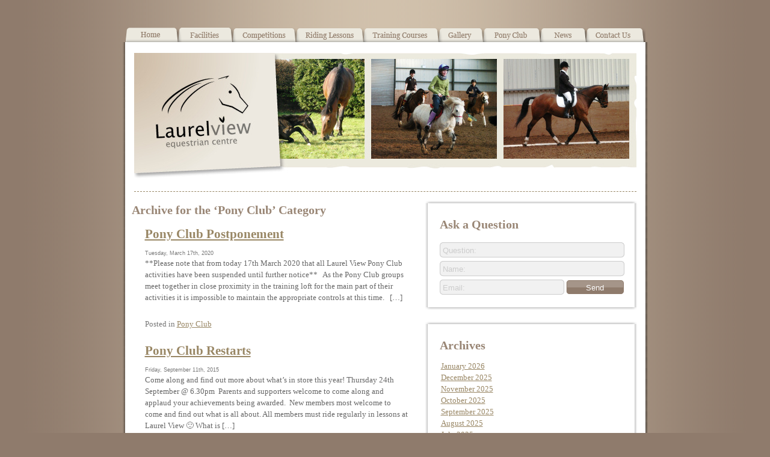

--- FILE ---
content_type: text/html; charset=UTF-8
request_url: https://laurelview.co.uk/category/pony-club/
body_size: 11455
content:
<!DOCTYPE html PUBLIC "-//W3C//DTD XHTML 1.0 Transitional//EN" "http://www.w3.org/TR/xhtml1/DTD/xhtml1-transitional.dtd">

<html xmlns="http://www.w3.org/1999/xhtml" dir="ltr" lang="en-US" prefix="og: https://ogp.me/ns#">



<head profile="http://gmpg.org/xfn/11">

<meta http-equiv="Content-Type" content="text/html; charset=UTF-8" />



<title>






Laurelview&nbsp;|&nbsp;Archive&nbsp;|&nbsp;Pony Club


</title>





<link rel="stylesheet" href="https://laurelview.co.uk/wp-content/themes/laurelview_template/reset.css" type="text/css" media="screen" />

<link rel="stylesheet" href="https://laurelview.co.uk/wp-content/themes/laurelview_template/text.css" type="text/css" media="screen" />

<link rel="stylesheet" href="https://laurelview.co.uk/wp-content/themes/laurelview_template/style.css" type="text/css" media="screen" />

<link rel="pingback" href="" />

<link rel="shortcut icon" type="image/x-icon" href="https://laurelview.co.uk/wp-content/themes/laurelview_template/favicon.ico" />










		<!-- All in One SEO 4.9.2 - aioseo.com -->
	<meta name="robots" content="noindex, max-image-preview:large" />
	<link rel="canonical" href="https://laurelview.co.uk/category/pony-club/" />
	<link rel="next" href="https://laurelview.co.uk/category/pony-club/page/2/" />
	<meta name="generator" content="All in One SEO (AIOSEO) 4.9.2" />
		<script type="application/ld+json" class="aioseo-schema">
			{"@context":"https:\/\/schema.org","@graph":[{"@type":"BreadcrumbList","@id":"https:\/\/laurelview.co.uk\/category\/pony-club\/#breadcrumblist","itemListElement":[{"@type":"ListItem","@id":"https:\/\/laurelview.co.uk#listItem","position":1,"name":"Home","item":"https:\/\/laurelview.co.uk","nextItem":{"@type":"ListItem","@id":"https:\/\/laurelview.co.uk\/category\/pony-club\/#listItem","name":"Pony Club"}},{"@type":"ListItem","@id":"https:\/\/laurelview.co.uk\/category\/pony-club\/#listItem","position":2,"name":"Pony Club","previousItem":{"@type":"ListItem","@id":"https:\/\/laurelview.co.uk#listItem","name":"Home"}}]},{"@type":"CollectionPage","@id":"https:\/\/laurelview.co.uk\/category\/pony-club\/#collectionpage","url":"https:\/\/laurelview.co.uk\/category\/pony-club\/","name":"Pony Club | Laurelview","inLanguage":"en-US","isPartOf":{"@id":"https:\/\/laurelview.co.uk\/#website"},"breadcrumb":{"@id":"https:\/\/laurelview.co.uk\/category\/pony-club\/#breadcrumblist"}},{"@type":"Organization","@id":"https:\/\/laurelview.co.uk\/#organization","name":"Laurelview","description":"Equestrian Centre","url":"https:\/\/laurelview.co.uk\/"},{"@type":"WebSite","@id":"https:\/\/laurelview.co.uk\/#website","url":"https:\/\/laurelview.co.uk\/","name":"Laurelview","description":"Equestrian Centre","inLanguage":"en-US","publisher":{"@id":"https:\/\/laurelview.co.uk\/#organization"}}]}
		</script>
		<!-- All in One SEO -->

<link rel="alternate" type="application/rss+xml" title="Laurelview &raquo; Pony Club Category Feed" href="https://laurelview.co.uk/category/pony-club/feed/" />
<style id='wp-img-auto-sizes-contain-inline-css' type='text/css'>
img:is([sizes=auto i],[sizes^="auto," i]){contain-intrinsic-size:3000px 1500px}
/*# sourceURL=wp-img-auto-sizes-contain-inline-css */
</style>
<style id='wp-emoji-styles-inline-css' type='text/css'>

	img.wp-smiley, img.emoji {
		display: inline !important;
		border: none !important;
		box-shadow: none !important;
		height: 1em !important;
		width: 1em !important;
		margin: 0 0.07em !important;
		vertical-align: -0.1em !important;
		background: none !important;
		padding: 0 !important;
	}
/*# sourceURL=wp-emoji-styles-inline-css */
</style>
<style id='wp-block-library-inline-css' type='text/css'>
:root{--wp-block-synced-color:#7a00df;--wp-block-synced-color--rgb:122,0,223;--wp-bound-block-color:var(--wp-block-synced-color);--wp-editor-canvas-background:#ddd;--wp-admin-theme-color:#007cba;--wp-admin-theme-color--rgb:0,124,186;--wp-admin-theme-color-darker-10:#006ba1;--wp-admin-theme-color-darker-10--rgb:0,107,160.5;--wp-admin-theme-color-darker-20:#005a87;--wp-admin-theme-color-darker-20--rgb:0,90,135;--wp-admin-border-width-focus:2px}@media (min-resolution:192dpi){:root{--wp-admin-border-width-focus:1.5px}}.wp-element-button{cursor:pointer}:root .has-very-light-gray-background-color{background-color:#eee}:root .has-very-dark-gray-background-color{background-color:#313131}:root .has-very-light-gray-color{color:#eee}:root .has-very-dark-gray-color{color:#313131}:root .has-vivid-green-cyan-to-vivid-cyan-blue-gradient-background{background:linear-gradient(135deg,#00d084,#0693e3)}:root .has-purple-crush-gradient-background{background:linear-gradient(135deg,#34e2e4,#4721fb 50%,#ab1dfe)}:root .has-hazy-dawn-gradient-background{background:linear-gradient(135deg,#faaca8,#dad0ec)}:root .has-subdued-olive-gradient-background{background:linear-gradient(135deg,#fafae1,#67a671)}:root .has-atomic-cream-gradient-background{background:linear-gradient(135deg,#fdd79a,#004a59)}:root .has-nightshade-gradient-background{background:linear-gradient(135deg,#330968,#31cdcf)}:root .has-midnight-gradient-background{background:linear-gradient(135deg,#020381,#2874fc)}:root{--wp--preset--font-size--normal:16px;--wp--preset--font-size--huge:42px}.has-regular-font-size{font-size:1em}.has-larger-font-size{font-size:2.625em}.has-normal-font-size{font-size:var(--wp--preset--font-size--normal)}.has-huge-font-size{font-size:var(--wp--preset--font-size--huge)}.has-text-align-center{text-align:center}.has-text-align-left{text-align:left}.has-text-align-right{text-align:right}.has-fit-text{white-space:nowrap!important}#end-resizable-editor-section{display:none}.aligncenter{clear:both}.items-justified-left{justify-content:flex-start}.items-justified-center{justify-content:center}.items-justified-right{justify-content:flex-end}.items-justified-space-between{justify-content:space-between}.screen-reader-text{border:0;clip-path:inset(50%);height:1px;margin:-1px;overflow:hidden;padding:0;position:absolute;width:1px;word-wrap:normal!important}.screen-reader-text:focus{background-color:#ddd;clip-path:none;color:#444;display:block;font-size:1em;height:auto;left:5px;line-height:normal;padding:15px 23px 14px;text-decoration:none;top:5px;width:auto;z-index:100000}html :where(.has-border-color){border-style:solid}html :where([style*=border-top-color]){border-top-style:solid}html :where([style*=border-right-color]){border-right-style:solid}html :where([style*=border-bottom-color]){border-bottom-style:solid}html :where([style*=border-left-color]){border-left-style:solid}html :where([style*=border-width]){border-style:solid}html :where([style*=border-top-width]){border-top-style:solid}html :where([style*=border-right-width]){border-right-style:solid}html :where([style*=border-bottom-width]){border-bottom-style:solid}html :where([style*=border-left-width]){border-left-style:solid}html :where(img[class*=wp-image-]){height:auto;max-width:100%}:where(figure){margin:0 0 1em}html :where(.is-position-sticky){--wp-admin--admin-bar--position-offset:var(--wp-admin--admin-bar--height,0px)}@media screen and (max-width:600px){html :where(.is-position-sticky){--wp-admin--admin-bar--position-offset:0px}}

/*# sourceURL=wp-block-library-inline-css */
</style><style id='global-styles-inline-css' type='text/css'>
:root{--wp--preset--aspect-ratio--square: 1;--wp--preset--aspect-ratio--4-3: 4/3;--wp--preset--aspect-ratio--3-4: 3/4;--wp--preset--aspect-ratio--3-2: 3/2;--wp--preset--aspect-ratio--2-3: 2/3;--wp--preset--aspect-ratio--16-9: 16/9;--wp--preset--aspect-ratio--9-16: 9/16;--wp--preset--color--black: #000000;--wp--preset--color--cyan-bluish-gray: #abb8c3;--wp--preset--color--white: #ffffff;--wp--preset--color--pale-pink: #f78da7;--wp--preset--color--vivid-red: #cf2e2e;--wp--preset--color--luminous-vivid-orange: #ff6900;--wp--preset--color--luminous-vivid-amber: #fcb900;--wp--preset--color--light-green-cyan: #7bdcb5;--wp--preset--color--vivid-green-cyan: #00d084;--wp--preset--color--pale-cyan-blue: #8ed1fc;--wp--preset--color--vivid-cyan-blue: #0693e3;--wp--preset--color--vivid-purple: #9b51e0;--wp--preset--gradient--vivid-cyan-blue-to-vivid-purple: linear-gradient(135deg,rgb(6,147,227) 0%,rgb(155,81,224) 100%);--wp--preset--gradient--light-green-cyan-to-vivid-green-cyan: linear-gradient(135deg,rgb(122,220,180) 0%,rgb(0,208,130) 100%);--wp--preset--gradient--luminous-vivid-amber-to-luminous-vivid-orange: linear-gradient(135deg,rgb(252,185,0) 0%,rgb(255,105,0) 100%);--wp--preset--gradient--luminous-vivid-orange-to-vivid-red: linear-gradient(135deg,rgb(255,105,0) 0%,rgb(207,46,46) 100%);--wp--preset--gradient--very-light-gray-to-cyan-bluish-gray: linear-gradient(135deg,rgb(238,238,238) 0%,rgb(169,184,195) 100%);--wp--preset--gradient--cool-to-warm-spectrum: linear-gradient(135deg,rgb(74,234,220) 0%,rgb(151,120,209) 20%,rgb(207,42,186) 40%,rgb(238,44,130) 60%,rgb(251,105,98) 80%,rgb(254,248,76) 100%);--wp--preset--gradient--blush-light-purple: linear-gradient(135deg,rgb(255,206,236) 0%,rgb(152,150,240) 100%);--wp--preset--gradient--blush-bordeaux: linear-gradient(135deg,rgb(254,205,165) 0%,rgb(254,45,45) 50%,rgb(107,0,62) 100%);--wp--preset--gradient--luminous-dusk: linear-gradient(135deg,rgb(255,203,112) 0%,rgb(199,81,192) 50%,rgb(65,88,208) 100%);--wp--preset--gradient--pale-ocean: linear-gradient(135deg,rgb(255,245,203) 0%,rgb(182,227,212) 50%,rgb(51,167,181) 100%);--wp--preset--gradient--electric-grass: linear-gradient(135deg,rgb(202,248,128) 0%,rgb(113,206,126) 100%);--wp--preset--gradient--midnight: linear-gradient(135deg,rgb(2,3,129) 0%,rgb(40,116,252) 100%);--wp--preset--font-size--small: 13px;--wp--preset--font-size--medium: 20px;--wp--preset--font-size--large: 36px;--wp--preset--font-size--x-large: 42px;--wp--preset--spacing--20: 0.44rem;--wp--preset--spacing--30: 0.67rem;--wp--preset--spacing--40: 1rem;--wp--preset--spacing--50: 1.5rem;--wp--preset--spacing--60: 2.25rem;--wp--preset--spacing--70: 3.38rem;--wp--preset--spacing--80: 5.06rem;--wp--preset--shadow--natural: 6px 6px 9px rgba(0, 0, 0, 0.2);--wp--preset--shadow--deep: 12px 12px 50px rgba(0, 0, 0, 0.4);--wp--preset--shadow--sharp: 6px 6px 0px rgba(0, 0, 0, 0.2);--wp--preset--shadow--outlined: 6px 6px 0px -3px rgb(255, 255, 255), 6px 6px rgb(0, 0, 0);--wp--preset--shadow--crisp: 6px 6px 0px rgb(0, 0, 0);}:where(.is-layout-flex){gap: 0.5em;}:where(.is-layout-grid){gap: 0.5em;}body .is-layout-flex{display: flex;}.is-layout-flex{flex-wrap: wrap;align-items: center;}.is-layout-flex > :is(*, div){margin: 0;}body .is-layout-grid{display: grid;}.is-layout-grid > :is(*, div){margin: 0;}:where(.wp-block-columns.is-layout-flex){gap: 2em;}:where(.wp-block-columns.is-layout-grid){gap: 2em;}:where(.wp-block-post-template.is-layout-flex){gap: 1.25em;}:where(.wp-block-post-template.is-layout-grid){gap: 1.25em;}.has-black-color{color: var(--wp--preset--color--black) !important;}.has-cyan-bluish-gray-color{color: var(--wp--preset--color--cyan-bluish-gray) !important;}.has-white-color{color: var(--wp--preset--color--white) !important;}.has-pale-pink-color{color: var(--wp--preset--color--pale-pink) !important;}.has-vivid-red-color{color: var(--wp--preset--color--vivid-red) !important;}.has-luminous-vivid-orange-color{color: var(--wp--preset--color--luminous-vivid-orange) !important;}.has-luminous-vivid-amber-color{color: var(--wp--preset--color--luminous-vivid-amber) !important;}.has-light-green-cyan-color{color: var(--wp--preset--color--light-green-cyan) !important;}.has-vivid-green-cyan-color{color: var(--wp--preset--color--vivid-green-cyan) !important;}.has-pale-cyan-blue-color{color: var(--wp--preset--color--pale-cyan-blue) !important;}.has-vivid-cyan-blue-color{color: var(--wp--preset--color--vivid-cyan-blue) !important;}.has-vivid-purple-color{color: var(--wp--preset--color--vivid-purple) !important;}.has-black-background-color{background-color: var(--wp--preset--color--black) !important;}.has-cyan-bluish-gray-background-color{background-color: var(--wp--preset--color--cyan-bluish-gray) !important;}.has-white-background-color{background-color: var(--wp--preset--color--white) !important;}.has-pale-pink-background-color{background-color: var(--wp--preset--color--pale-pink) !important;}.has-vivid-red-background-color{background-color: var(--wp--preset--color--vivid-red) !important;}.has-luminous-vivid-orange-background-color{background-color: var(--wp--preset--color--luminous-vivid-orange) !important;}.has-luminous-vivid-amber-background-color{background-color: var(--wp--preset--color--luminous-vivid-amber) !important;}.has-light-green-cyan-background-color{background-color: var(--wp--preset--color--light-green-cyan) !important;}.has-vivid-green-cyan-background-color{background-color: var(--wp--preset--color--vivid-green-cyan) !important;}.has-pale-cyan-blue-background-color{background-color: var(--wp--preset--color--pale-cyan-blue) !important;}.has-vivid-cyan-blue-background-color{background-color: var(--wp--preset--color--vivid-cyan-blue) !important;}.has-vivid-purple-background-color{background-color: var(--wp--preset--color--vivid-purple) !important;}.has-black-border-color{border-color: var(--wp--preset--color--black) !important;}.has-cyan-bluish-gray-border-color{border-color: var(--wp--preset--color--cyan-bluish-gray) !important;}.has-white-border-color{border-color: var(--wp--preset--color--white) !important;}.has-pale-pink-border-color{border-color: var(--wp--preset--color--pale-pink) !important;}.has-vivid-red-border-color{border-color: var(--wp--preset--color--vivid-red) !important;}.has-luminous-vivid-orange-border-color{border-color: var(--wp--preset--color--luminous-vivid-orange) !important;}.has-luminous-vivid-amber-border-color{border-color: var(--wp--preset--color--luminous-vivid-amber) !important;}.has-light-green-cyan-border-color{border-color: var(--wp--preset--color--light-green-cyan) !important;}.has-vivid-green-cyan-border-color{border-color: var(--wp--preset--color--vivid-green-cyan) !important;}.has-pale-cyan-blue-border-color{border-color: var(--wp--preset--color--pale-cyan-blue) !important;}.has-vivid-cyan-blue-border-color{border-color: var(--wp--preset--color--vivid-cyan-blue) !important;}.has-vivid-purple-border-color{border-color: var(--wp--preset--color--vivid-purple) !important;}.has-vivid-cyan-blue-to-vivid-purple-gradient-background{background: var(--wp--preset--gradient--vivid-cyan-blue-to-vivid-purple) !important;}.has-light-green-cyan-to-vivid-green-cyan-gradient-background{background: var(--wp--preset--gradient--light-green-cyan-to-vivid-green-cyan) !important;}.has-luminous-vivid-amber-to-luminous-vivid-orange-gradient-background{background: var(--wp--preset--gradient--luminous-vivid-amber-to-luminous-vivid-orange) !important;}.has-luminous-vivid-orange-to-vivid-red-gradient-background{background: var(--wp--preset--gradient--luminous-vivid-orange-to-vivid-red) !important;}.has-very-light-gray-to-cyan-bluish-gray-gradient-background{background: var(--wp--preset--gradient--very-light-gray-to-cyan-bluish-gray) !important;}.has-cool-to-warm-spectrum-gradient-background{background: var(--wp--preset--gradient--cool-to-warm-spectrum) !important;}.has-blush-light-purple-gradient-background{background: var(--wp--preset--gradient--blush-light-purple) !important;}.has-blush-bordeaux-gradient-background{background: var(--wp--preset--gradient--blush-bordeaux) !important;}.has-luminous-dusk-gradient-background{background: var(--wp--preset--gradient--luminous-dusk) !important;}.has-pale-ocean-gradient-background{background: var(--wp--preset--gradient--pale-ocean) !important;}.has-electric-grass-gradient-background{background: var(--wp--preset--gradient--electric-grass) !important;}.has-midnight-gradient-background{background: var(--wp--preset--gradient--midnight) !important;}.has-small-font-size{font-size: var(--wp--preset--font-size--small) !important;}.has-medium-font-size{font-size: var(--wp--preset--font-size--medium) !important;}.has-large-font-size{font-size: var(--wp--preset--font-size--large) !important;}.has-x-large-font-size{font-size: var(--wp--preset--font-size--x-large) !important;}
/*# sourceURL=global-styles-inline-css */
</style>

<style id='classic-theme-styles-inline-css' type='text/css'>
/*! This file is auto-generated */
.wp-block-button__link{color:#fff;background-color:#32373c;border-radius:9999px;box-shadow:none;text-decoration:none;padding:calc(.667em + 2px) calc(1.333em + 2px);font-size:1.125em}.wp-block-file__button{background:#32373c;color:#fff;text-decoration:none}
/*# sourceURL=/wp-includes/css/classic-themes.min.css */
</style>
<link rel='stylesheet' id='contact-form-7-css' href='https://laurelview.co.uk/wp-content/plugins/contact-form-7/includes/css/styles.css?ver=6.1.4' type='text/css' media='all' />
<script type="text/javascript" src="https://ajax.googleapis.com/ajax/libs/jquery/1.4/jquery.min.js?ver=6.9" id="jquery-js"></script>
<link rel="https://api.w.org/" href="https://laurelview.co.uk/wp-json/" /><link rel="alternate" title="JSON" type="application/json" href="https://laurelview.co.uk/wp-json/wp/v2/categories/8" /><link rel="EditURI" type="application/rsd+xml" title="RSD" href="https://laurelview.co.uk/xmlrpc.php?rsd" />
<meta name="generator" content="WordPress 6.9" />
<link rel="stylesheet" type="text/css" href="https://laurelview.co.uk/wp-content/plugins/mgtestimonials/mgtestimonials.css" />
</head>

<body data-rsssl=1 class="archive category category-pony-club category-8 wp-theme-laurelview_template">
<!-- Production 2 -->
<div id="page">

  <div class="container">

    <div id="header">

      <h1 class="hide"><a href="https://laurelview.co.uk/">Laurelview</a></h1>

  	  <h2 class="hide">Equestrian Centre</h2>

      <div id="mainmenu">

       <div class="menu-top-menu-container"><ul id="menu-top-menu" class="menu topmenu"><li id="menu-item-31" class="menu-item menu-item-type-post_type menu-item-object-page menu-item-home menu-item-31"><a href="https://laurelview.co.uk/">Home</a></li>
<li id="menu-item-30" class="menu-item menu-item-type-post_type menu-item-object-page menu-item-30"><a href="https://laurelview.co.uk/facilities/">Facilities</a></li>
<li id="menu-item-29" class="menu-item menu-item-type-post_type menu-item-object-page menu-item-29"><a href="https://laurelview.co.uk/whats-on/">What&#8217;s On!</a></li>
<li id="menu-item-28" class="menu-item menu-item-type-post_type menu-item-object-page menu-item-28"><a href="https://laurelview.co.uk/riding-lessons/">Horse Riding Lessons</a></li>
<li id="menu-item-27" class="menu-item menu-item-type-post_type menu-item-object-page menu-item-27"><a href="https://laurelview.co.uk/training-courses/">Training Courses</a></li>
<li id="menu-item-26" class="menu-item menu-item-type-post_type menu-item-object-page menu-item-26"><a href="https://laurelview.co.uk/gallery/">Gallery</a></li>
<li id="menu-item-25" class="menu-item menu-item-type-post_type menu-item-object-page menu-item-25"><a href="https://laurelview.co.uk/pony-club/">Pony Club</a></li>
<li id="menu-item-24" class="menu-item menu-item-type-post_type menu-item-object-page current_page_parent menu-item-24"><a href="https://laurelview.co.uk/news/">News</a></li>
<li id="menu-item-23" class="menu-item menu-item-type-post_type menu-item-object-page menu-item-23"><a href="https://laurelview.co.uk/contact-us/">Contact Us</a></li>
</ul></div>
        <div class="clear"></div>

      </div>

    </div>



    <div class="clear"></div>

  </div>  <div class="container pagebg">
  	<div id="content">
      <div id="subimage">
        <table border="0" cellpadding="0" cellspacing="0" width="835">
        <tr>
        <td rowspan="1" colspan="1" width="278" height="210">
        	<img name="Lauralviewsubps7copy0" src="https://laurelview.co.uk/wp-content/themes/laurelview_template/images/sub_1x1.jpg" width="278" height="210" border="0" alt="" /></td>
        <td rowspan="1" colspan="1" width="279" height="210">
        	<img name="Lauralviewsubps7copy1" src="https://laurelview.co.uk/wp-content/themes/laurelview_template/images/sub_1x2.jpg" width="279" height="210" border="0" alt="" /></td>
        <td rowspan="1" colspan="1" width="278" height="210">
        	<img name="Lauralviewsubps7copy2" src="https://laurelview.co.uk/wp-content/themes/laurelview_template/images/sub_1x3.jpg" width="278" height="210" border="0" alt="" /></td>
        </tr>
        </table>
      </div>
      
      <div id="postcontainer">
		    <div class="entry">

    		    
     	       	      		<h2 class="pagetitle">Archive for the &#8216;Pony Club&#8217; Category</h2>
     	  
		    		<div class="post-5405 post type-post status-publish format-standard hentry category-pony-club">
    				<h3 id="post-5405"><a href="https://laurelview.co.uk/pony-club-postponement/5405/" rel="bookmark" title="Pony Club Postponement">Pony Club Postponement</a></h3>
    				<small>Tuesday, March 17th, 2020</small>
    
    					<p>**Please note that from today 17th March 2020 that all Laurel View Pony Club activities have been suspended until further notice** &nbsp; As the Pony Club groups meet together in close proximity in the training loft for the main part of their activities it is impossible to maintain the appropriate controls at this time. &nbsp; [&hellip;]</p>
    				<p class="postmetadata">Posted in <a href="https://laurelview.co.uk/category/pony-club/" rel="category tag">Pony Club</a></p>
    		</div>

		    		<div class="post-3226 post type-post status-publish format-standard hentry category-pony-club">
    				<h3 id="post-3226"><a href="https://laurelview.co.uk/pony-club-restarts/3226/" rel="bookmark" title="Pony Club Restarts">Pony Club Restarts</a></h3>
    				<small>Friday, September 11th, 2015</small>
    
    					<p>Come along and find out more about what’s in store this year! Thursday 24th September @ 6.30pm  Parents and supporters welcome to come along and applaud your achievements being awarded.  New members most welcome to come and find out what is all about. All members must ride regularly in lessons at Laurel View 🙂 What is [&hellip;]</p>
    				<p class="postmetadata">Posted in <a href="https://laurelview.co.uk/category/pony-club/" rel="category tag">Pony Club</a></p>
    		</div>

		    		<div class="post-2755 post type-post status-publish format-standard hentry category-pony-club">
    				<h3 id="post-2755"><a href="https://laurelview.co.uk/pony-club-presentations-programmes/2755/" rel="bookmark" title="Pony Club Presentations &#038; Programmes">Pony Club Presentations &#038; Programmes</a></h3>
    				<small>Monday, October 6th, 2014</small>
    
    					<p>The Pony Club page has been updated to show the many different badges awarded to the Pony Club centre members at the recent Presentations session.  The programmes for 2014/15 are also posted and available to download.  Flick over to the Pony Club page to see what busy pony club members have been up to and [&hellip;]</p>
    				<p class="postmetadata">Posted in <a href="https://laurelview.co.uk/category/pony-club/" rel="category tag">Pony Club</a></p>
    		</div>

		    		<div class="post-2061 post type-post status-publish format-standard hentry category-general category-pony-club">
    				<h3 id="post-2061"><a href="https://laurelview.co.uk/pony-club-saturdays/2061/" rel="bookmark" title="Pony Club (Saturdays)">Pony Club (Saturdays)</a></h3>
    				<small>Thursday, September 12th, 2013</small>
    
    					<p>Then on Saturday, Pony Club for new and younger members restarts also in a newly revised format.  The Saturday group will run from 3 &#8211; 4.30pm, three Saturdays each month. The fee for the 3 meetings in the month is £20 payable at the first meeting of the month. This month Pet Sense and Working Dogs [&hellip;]</p>
    				<p class="postmetadata">Posted in <a href="https://laurelview.co.uk/category/general/" rel="category tag">General News</a>, <a href="https://laurelview.co.uk/category/pony-club/" rel="category tag">Pony Club</a></p>
    		</div>

		    		<div class="post-2060 post type-post status-publish format-standard hentry category-general category-pony-club">
    				<h3 id="post-2060"><a href="https://laurelview.co.uk/pony-club-thursday-group/2060/" rel="bookmark" title="Pony Club (Thursday group)">Pony Club (Thursday group)</a></h3>
    				<small>Thursday, September 12th, 2013</small>
    
    					<p>Its back! Pony Club restarts tonight for our Laurel View Equestrian Centre Members in a newly revised format.  The Thursday group (for the slightly older, more experienced members, who have been with Pony Club a while and have already earned a few badges) will run from 7 &#8211; 8.30pm, three Thursdays each month. The fee for the 3 [&hellip;]</p>
    				<p class="postmetadata">Posted in <a href="https://laurelview.co.uk/category/general/" rel="category tag">General News</a>, <a href="https://laurelview.co.uk/category/pony-club/" rel="category tag">Pony Club</a></p>
    		</div>

		    		<div class="post-1679 post type-post status-publish format-standard hentry category-general category-pony-club">
    				<h3 id="post-1679"><a href="https://laurelview.co.uk/pony-club-e-test-recipients/1679/" rel="bookmark" title="Pony Club E Test recipients">Pony Club E Test recipients</a></h3>
    				<small>Saturday, February 16th, 2013</small>
    
    					<p>Back in December some of pony club took their E Test exam, the folk in the photo below were all successful. Well done, one and all!</p>
    				<p class="postmetadata">Posted in <a href="https://laurelview.co.uk/category/general/" rel="category tag">General News</a>, <a href="https://laurelview.co.uk/category/pony-club/" rel="category tag">Pony Club</a></p>
    		</div>

		    		<div class="post-1530 post type-post status-publish format-standard hentry category-pony-club">
    				<h3 id="post-1530"><a href="https://laurelview.co.uk/pony-club-restarts-sat-group/1530/" rel="bookmark" title="Pony Club Restarts (Sat. Group)">Pony Club Restarts (Sat. Group)</a></h3>
    				<small>Friday, January 11th, 2013</small>
    
    					<p>Saturday pony club group gets going again after Christmas break on Saturday 19th January.</p>
    				<p class="postmetadata">Posted in <a href="https://laurelview.co.uk/category/pony-club/" rel="category tag">Pony Club</a></p>
    		</div>

		    		<div class="post-1528 post type-post status-publish format-standard hentry category-pony-club">
    				<h3 id="post-1528"><a href="https://laurelview.co.uk/pony-club-restarts-thurs-group/1528/" rel="bookmark" title="Pony Club Restarts (Thurs Group)">Pony Club Restarts (Thurs Group)</a></h3>
    				<small>Friday, January 11th, 2013</small>
    
    					<p>Thursday evening pony club group gets going again after Christmas break on Thursday 17th January.</p>
    				<p class="postmetadata">Posted in <a href="https://laurelview.co.uk/category/pony-club/" rel="category tag">Pony Club</a></p>
    		</div>

		    		<div class="post-1313 post type-post status-publish format-standard hentry category-pony-club">
    				<h3 id="post-1313"><a href="https://laurelview.co.uk/pony-club-sat/1313/" rel="bookmark" title="Pony Club (Sat)">Pony Club (Sat)</a></h3>
    				<small>Tuesday, October 9th, 2012</small>
    
    					<p>The next session for Pony Club is scheduled for Saturday 20th October, hope to see all the kids back then. If you are a child riding in Laurel View lessons we would love to see you at Pony Club, speak to your instructor or the shop staff to see which session would suit best.</p>
    				<p class="postmetadata">Posted in <a href="https://laurelview.co.uk/category/pony-club/" rel="category tag">Pony Club</a></p>
    		</div>

		    		<div class="post-1311 post type-post status-publish format-standard hentry category-pony-club">
    				<h3 id="post-1311"><a href="https://laurelview.co.uk/pony-club-thurs/1311/" rel="bookmark" title="Pony Club (Thurs)">Pony Club (Thurs)</a></h3>
    				<small>Tuesday, October 9th, 2012</small>
    
    					<p>Pony Club as usual every Thursday evening from 6.30 &#8211; 8.30pm on Thursday 11th October, the group will be covering Blue Cross Badgework topics. The alternative weeks at present are working on their efficiency badge work.</p>
    				<p class="postmetadata">Posted in <a href="https://laurelview.co.uk/category/pony-club/" rel="category tag">Pony Club</a></p>
    		</div>

		
		<div class="navigation">
			<div class="alignleft"><a href="https://laurelview.co.uk/category/pony-club/page/2/" >&laquo; Older Entries</a></div>
			<div class="alignright"></div>
		  <div class="clear"></div>
    </div>
	        </div>
      </div>
      	<div id="sidebar">
	<div class="sidetop blogy"></div><div class="siderepeat"><h2 class="widgettitle">Ask a Question</h2>			<div class="textwidget">
<div class="wpcf7 no-js" id="wpcf7-f3960-o1" lang="" dir="ltr" data-wpcf7-id="3960">
<div class="screen-reader-response"><p role="status" aria-live="polite" aria-atomic="true"></p> <ul></ul></div>
<form action="/category/pony-club/#wpcf7-f3960-o1" method="post" class="wpcf7-form init" aria-label="Contact form" novalidate="novalidate" data-status="init">
<fieldset class="hidden-fields-container"><input type="hidden" name="_wpcf7" value="3960" /><input type="hidden" name="_wpcf7_version" value="6.1.4" /><input type="hidden" name="_wpcf7_locale" value="" /><input type="hidden" name="_wpcf7_unit_tag" value="wpcf7-f3960-o1" /><input type="hidden" name="_wpcf7_container_post" value="0" /><input type="hidden" name="_wpcf7_posted_data_hash" value="" />
</fieldset>
<p><br />
<span class="wpcf7-form-control-wrap" data-name="your-question"><input size="40" maxlength="400" class="wpcf7-form-control wpcf7-text wpcf7-validates-as-required" id="yourquestion" aria-required="true" aria-invalid="false" value="Question:" type="text" name="your-question" /></span>
</p>
<p><br />
<span class="wpcf7-form-control-wrap" data-name="your-name"><input size="40" maxlength="400" class="wpcf7-form-control wpcf7-text wpcf7-validates-as-required" id="yourname" aria-required="true" aria-invalid="false" value="Name:" type="text" name="your-name" /></span>
</p>
<p><br />
<span class="wpcf7-form-control-wrap" data-name="your-email"><input size="40" maxlength="400" class="wpcf7-form-control wpcf7-email wpcf7-validates-as-required wpcf7-text wpcf7-validates-as-email" id="youremail" aria-required="true" aria-invalid="false" value="Email:" type="email" name="your-email" /></span><input class="wpcf7-form-control wpcf7-submit has-spinner" id="quicksend" type="submit" value="Send" />
</p><div class="wpcf7-response-output" aria-hidden="true"></div>
</form>
</div>
</div>
		</div><div class="sidebottom"></div><div class="sidetop blogy"></div><div class="siderepeat"><h2 class="widgettitle">Archives</h2>
			<ul>
					<li><a href='https://laurelview.co.uk/date/2026/01/'>January 2026</a></li>
	<li><a href='https://laurelview.co.uk/date/2025/12/'>December 2025</a></li>
	<li><a href='https://laurelview.co.uk/date/2025/11/'>November 2025</a></li>
	<li><a href='https://laurelview.co.uk/date/2025/10/'>October 2025</a></li>
	<li><a href='https://laurelview.co.uk/date/2025/09/'>September 2025</a></li>
	<li><a href='https://laurelview.co.uk/date/2025/08/'>August 2025</a></li>
	<li><a href='https://laurelview.co.uk/date/2025/07/'>July 2025</a></li>
	<li><a href='https://laurelview.co.uk/date/2025/06/'>June 2025</a></li>
	<li><a href='https://laurelview.co.uk/date/2025/05/'>May 2025</a></li>
	<li><a href='https://laurelview.co.uk/date/2025/04/'>April 2025</a></li>
	<li><a href='https://laurelview.co.uk/date/2025/03/'>March 2025</a></li>
	<li><a href='https://laurelview.co.uk/date/2025/02/'>February 2025</a></li>
	<li><a href='https://laurelview.co.uk/date/2025/01/'>January 2025</a></li>
	<li><a href='https://laurelview.co.uk/date/2024/12/'>December 2024</a></li>
	<li><a href='https://laurelview.co.uk/date/2024/11/'>November 2024</a></li>
	<li><a href='https://laurelview.co.uk/date/2024/10/'>October 2024</a></li>
	<li><a href='https://laurelview.co.uk/date/2024/09/'>September 2024</a></li>
	<li><a href='https://laurelview.co.uk/date/2024/08/'>August 2024</a></li>
	<li><a href='https://laurelview.co.uk/date/2024/07/'>July 2024</a></li>
	<li><a href='https://laurelview.co.uk/date/2024/06/'>June 2024</a></li>
	<li><a href='https://laurelview.co.uk/date/2024/05/'>May 2024</a></li>
	<li><a href='https://laurelview.co.uk/date/2024/04/'>April 2024</a></li>
	<li><a href='https://laurelview.co.uk/date/2024/03/'>March 2024</a></li>
	<li><a href='https://laurelview.co.uk/date/2024/02/'>February 2024</a></li>
	<li><a href='https://laurelview.co.uk/date/2024/01/'>January 2024</a></li>
	<li><a href='https://laurelview.co.uk/date/2023/12/'>December 2023</a></li>
	<li><a href='https://laurelview.co.uk/date/2023/11/'>November 2023</a></li>
	<li><a href='https://laurelview.co.uk/date/2023/10/'>October 2023</a></li>
	<li><a href='https://laurelview.co.uk/date/2023/09/'>September 2023</a></li>
	<li><a href='https://laurelview.co.uk/date/2023/08/'>August 2023</a></li>
	<li><a href='https://laurelview.co.uk/date/2023/07/'>July 2023</a></li>
	<li><a href='https://laurelview.co.uk/date/2023/06/'>June 2023</a></li>
	<li><a href='https://laurelview.co.uk/date/2023/05/'>May 2023</a></li>
	<li><a href='https://laurelview.co.uk/date/2023/04/'>April 2023</a></li>
	<li><a href='https://laurelview.co.uk/date/2023/03/'>March 2023</a></li>
	<li><a href='https://laurelview.co.uk/date/2023/02/'>February 2023</a></li>
	<li><a href='https://laurelview.co.uk/date/2023/01/'>January 2023</a></li>
	<li><a href='https://laurelview.co.uk/date/2022/12/'>December 2022</a></li>
	<li><a href='https://laurelview.co.uk/date/2022/11/'>November 2022</a></li>
	<li><a href='https://laurelview.co.uk/date/2022/10/'>October 2022</a></li>
	<li><a href='https://laurelview.co.uk/date/2022/09/'>September 2022</a></li>
	<li><a href='https://laurelview.co.uk/date/2022/08/'>August 2022</a></li>
	<li><a href='https://laurelview.co.uk/date/2022/07/'>July 2022</a></li>
	<li><a href='https://laurelview.co.uk/date/2022/06/'>June 2022</a></li>
	<li><a href='https://laurelview.co.uk/date/2022/05/'>May 2022</a></li>
	<li><a href='https://laurelview.co.uk/date/2022/04/'>April 2022</a></li>
	<li><a href='https://laurelview.co.uk/date/2022/03/'>March 2022</a></li>
	<li><a href='https://laurelview.co.uk/date/2022/02/'>February 2022</a></li>
	<li><a href='https://laurelview.co.uk/date/2022/01/'>January 2022</a></li>
	<li><a href='https://laurelview.co.uk/date/2021/12/'>December 2021</a></li>
	<li><a href='https://laurelview.co.uk/date/2021/11/'>November 2021</a></li>
	<li><a href='https://laurelview.co.uk/date/2021/10/'>October 2021</a></li>
	<li><a href='https://laurelview.co.uk/date/2021/09/'>September 2021</a></li>
	<li><a href='https://laurelview.co.uk/date/2021/08/'>August 2021</a></li>
	<li><a href='https://laurelview.co.uk/date/2021/07/'>July 2021</a></li>
	<li><a href='https://laurelview.co.uk/date/2021/06/'>June 2021</a></li>
	<li><a href='https://laurelview.co.uk/date/2021/05/'>May 2021</a></li>
	<li><a href='https://laurelview.co.uk/date/2021/04/'>April 2021</a></li>
	<li><a href='https://laurelview.co.uk/date/2021/01/'>January 2021</a></li>
	<li><a href='https://laurelview.co.uk/date/2020/12/'>December 2020</a></li>
	<li><a href='https://laurelview.co.uk/date/2020/11/'>November 2020</a></li>
	<li><a href='https://laurelview.co.uk/date/2020/10/'>October 2020</a></li>
	<li><a href='https://laurelview.co.uk/date/2020/09/'>September 2020</a></li>
	<li><a href='https://laurelview.co.uk/date/2020/08/'>August 2020</a></li>
	<li><a href='https://laurelview.co.uk/date/2020/07/'>July 2020</a></li>
	<li><a href='https://laurelview.co.uk/date/2020/06/'>June 2020</a></li>
	<li><a href='https://laurelview.co.uk/date/2020/05/'>May 2020</a></li>
	<li><a href='https://laurelview.co.uk/date/2020/04/'>April 2020</a></li>
	<li><a href='https://laurelview.co.uk/date/2020/03/'>March 2020</a></li>
	<li><a href='https://laurelview.co.uk/date/2020/02/'>February 2020</a></li>
	<li><a href='https://laurelview.co.uk/date/2020/01/'>January 2020</a></li>
	<li><a href='https://laurelview.co.uk/date/2019/12/'>December 2019</a></li>
	<li><a href='https://laurelview.co.uk/date/2019/11/'>November 2019</a></li>
	<li><a href='https://laurelview.co.uk/date/2019/10/'>October 2019</a></li>
	<li><a href='https://laurelview.co.uk/date/2019/09/'>September 2019</a></li>
	<li><a href='https://laurelview.co.uk/date/2019/08/'>August 2019</a></li>
	<li><a href='https://laurelview.co.uk/date/2019/07/'>July 2019</a></li>
	<li><a href='https://laurelview.co.uk/date/2019/06/'>June 2019</a></li>
	<li><a href='https://laurelview.co.uk/date/2019/05/'>May 2019</a></li>
	<li><a href='https://laurelview.co.uk/date/2019/04/'>April 2019</a></li>
	<li><a href='https://laurelview.co.uk/date/2019/03/'>March 2019</a></li>
	<li><a href='https://laurelview.co.uk/date/2019/02/'>February 2019</a></li>
	<li><a href='https://laurelview.co.uk/date/2019/01/'>January 2019</a></li>
	<li><a href='https://laurelview.co.uk/date/2018/12/'>December 2018</a></li>
	<li><a href='https://laurelview.co.uk/date/2018/11/'>November 2018</a></li>
	<li><a href='https://laurelview.co.uk/date/2018/10/'>October 2018</a></li>
	<li><a href='https://laurelview.co.uk/date/2018/09/'>September 2018</a></li>
	<li><a href='https://laurelview.co.uk/date/2018/08/'>August 2018</a></li>
	<li><a href='https://laurelview.co.uk/date/2018/07/'>July 2018</a></li>
	<li><a href='https://laurelview.co.uk/date/2018/06/'>June 2018</a></li>
	<li><a href='https://laurelview.co.uk/date/2018/05/'>May 2018</a></li>
	<li><a href='https://laurelview.co.uk/date/2018/04/'>April 2018</a></li>
	<li><a href='https://laurelview.co.uk/date/2018/03/'>March 2018</a></li>
	<li><a href='https://laurelview.co.uk/date/2018/02/'>February 2018</a></li>
	<li><a href='https://laurelview.co.uk/date/2018/01/'>January 2018</a></li>
	<li><a href='https://laurelview.co.uk/date/2017/12/'>December 2017</a></li>
	<li><a href='https://laurelview.co.uk/date/2017/11/'>November 2017</a></li>
	<li><a href='https://laurelview.co.uk/date/2017/10/'>October 2017</a></li>
	<li><a href='https://laurelview.co.uk/date/2017/09/'>September 2017</a></li>
	<li><a href='https://laurelview.co.uk/date/2017/08/'>August 2017</a></li>
	<li><a href='https://laurelview.co.uk/date/2017/07/'>July 2017</a></li>
	<li><a href='https://laurelview.co.uk/date/2017/06/'>June 2017</a></li>
	<li><a href='https://laurelview.co.uk/date/2017/05/'>May 2017</a></li>
	<li><a href='https://laurelview.co.uk/date/2017/04/'>April 2017</a></li>
	<li><a href='https://laurelview.co.uk/date/2017/03/'>March 2017</a></li>
	<li><a href='https://laurelview.co.uk/date/2017/02/'>February 2017</a></li>
	<li><a href='https://laurelview.co.uk/date/2017/01/'>January 2017</a></li>
	<li><a href='https://laurelview.co.uk/date/2016/12/'>December 2016</a></li>
	<li><a href='https://laurelview.co.uk/date/2016/11/'>November 2016</a></li>
	<li><a href='https://laurelview.co.uk/date/2016/10/'>October 2016</a></li>
	<li><a href='https://laurelview.co.uk/date/2016/09/'>September 2016</a></li>
	<li><a href='https://laurelview.co.uk/date/2016/08/'>August 2016</a></li>
	<li><a href='https://laurelview.co.uk/date/2016/07/'>July 2016</a></li>
	<li><a href='https://laurelview.co.uk/date/2016/06/'>June 2016</a></li>
	<li><a href='https://laurelview.co.uk/date/2016/05/'>May 2016</a></li>
	<li><a href='https://laurelview.co.uk/date/2016/04/'>April 2016</a></li>
	<li><a href='https://laurelview.co.uk/date/2016/03/'>March 2016</a></li>
	<li><a href='https://laurelview.co.uk/date/2016/02/'>February 2016</a></li>
	<li><a href='https://laurelview.co.uk/date/2016/01/'>January 2016</a></li>
	<li><a href='https://laurelview.co.uk/date/2015/12/'>December 2015</a></li>
	<li><a href='https://laurelview.co.uk/date/2015/11/'>November 2015</a></li>
	<li><a href='https://laurelview.co.uk/date/2015/10/'>October 2015</a></li>
	<li><a href='https://laurelview.co.uk/date/2015/09/'>September 2015</a></li>
	<li><a href='https://laurelview.co.uk/date/2015/08/'>August 2015</a></li>
	<li><a href='https://laurelview.co.uk/date/2015/07/'>July 2015</a></li>
	<li><a href='https://laurelview.co.uk/date/2015/06/'>June 2015</a></li>
	<li><a href='https://laurelview.co.uk/date/2015/05/'>May 2015</a></li>
	<li><a href='https://laurelview.co.uk/date/2015/04/'>April 2015</a></li>
	<li><a href='https://laurelview.co.uk/date/2015/03/'>March 2015</a></li>
	<li><a href='https://laurelview.co.uk/date/2015/02/'>February 2015</a></li>
	<li><a href='https://laurelview.co.uk/date/2015/01/'>January 2015</a></li>
	<li><a href='https://laurelview.co.uk/date/2014/12/'>December 2014</a></li>
	<li><a href='https://laurelview.co.uk/date/2014/11/'>November 2014</a></li>
	<li><a href='https://laurelview.co.uk/date/2014/10/'>October 2014</a></li>
	<li><a href='https://laurelview.co.uk/date/2014/09/'>September 2014</a></li>
	<li><a href='https://laurelview.co.uk/date/2014/08/'>August 2014</a></li>
	<li><a href='https://laurelview.co.uk/date/2014/07/'>July 2014</a></li>
	<li><a href='https://laurelview.co.uk/date/2014/06/'>June 2014</a></li>
	<li><a href='https://laurelview.co.uk/date/2014/05/'>May 2014</a></li>
	<li><a href='https://laurelview.co.uk/date/2014/04/'>April 2014</a></li>
	<li><a href='https://laurelview.co.uk/date/2014/03/'>March 2014</a></li>
	<li><a href='https://laurelview.co.uk/date/2014/02/'>February 2014</a></li>
	<li><a href='https://laurelview.co.uk/date/2014/01/'>January 2014</a></li>
	<li><a href='https://laurelview.co.uk/date/2013/12/'>December 2013</a></li>
	<li><a href='https://laurelview.co.uk/date/2013/11/'>November 2013</a></li>
	<li><a href='https://laurelview.co.uk/date/2013/10/'>October 2013</a></li>
	<li><a href='https://laurelview.co.uk/date/2013/09/'>September 2013</a></li>
	<li><a href='https://laurelview.co.uk/date/2013/08/'>August 2013</a></li>
	<li><a href='https://laurelview.co.uk/date/2013/07/'>July 2013</a></li>
	<li><a href='https://laurelview.co.uk/date/2013/06/'>June 2013</a></li>
	<li><a href='https://laurelview.co.uk/date/2013/05/'>May 2013</a></li>
	<li><a href='https://laurelview.co.uk/date/2013/04/'>April 2013</a></li>
	<li><a href='https://laurelview.co.uk/date/2013/03/'>March 2013</a></li>
	<li><a href='https://laurelview.co.uk/date/2013/02/'>February 2013</a></li>
	<li><a href='https://laurelview.co.uk/date/2013/01/'>January 2013</a></li>
	<li><a href='https://laurelview.co.uk/date/2012/12/'>December 2012</a></li>
	<li><a href='https://laurelview.co.uk/date/2012/11/'>November 2012</a></li>
	<li><a href='https://laurelview.co.uk/date/2012/10/'>October 2012</a></li>
	<li><a href='https://laurelview.co.uk/date/2012/09/'>September 2012</a></li>
	<li><a href='https://laurelview.co.uk/date/2012/08/'>August 2012</a></li>
	<li><a href='https://laurelview.co.uk/date/2012/07/'>July 2012</a></li>
	<li><a href='https://laurelview.co.uk/date/2012/06/'>June 2012</a></li>
	<li><a href='https://laurelview.co.uk/date/2012/05/'>May 2012</a></li>
	<li><a href='https://laurelview.co.uk/date/2012/04/'>April 2012</a></li>
	<li><a href='https://laurelview.co.uk/date/2012/03/'>March 2012</a></li>
	<li><a href='https://laurelview.co.uk/date/2012/02/'>February 2012</a></li>
	<li><a href='https://laurelview.co.uk/date/2012/01/'>January 2012</a></li>
	<li><a href='https://laurelview.co.uk/date/2011/12/'>December 2011</a></li>
	<li><a href='https://laurelview.co.uk/date/2011/11/'>November 2011</a></li>
	<li><a href='https://laurelview.co.uk/date/2011/10/'>October 2011</a></li>
	<li><a href='https://laurelview.co.uk/date/2011/09/'>September 2011</a></li>
	<li><a href='https://laurelview.co.uk/date/2011/08/'>August 2011</a></li>
	<li><a href='https://laurelview.co.uk/date/2011/07/'>July 2011</a></li>
	<li><a href='https://laurelview.co.uk/date/2011/06/'>June 2011</a></li>
	<li><a href='https://laurelview.co.uk/date/2011/05/'>May 2011</a></li>
	<li><a href='https://laurelview.co.uk/date/2011/04/'>April 2011</a></li>
	<li><a href='https://laurelview.co.uk/date/2011/03/'>March 2011</a></li>
	<li><a href='https://laurelview.co.uk/date/2011/02/'>February 2011</a></li>
	<li><a href='https://laurelview.co.uk/date/2011/01/'>January 2011</a></li>
	<li><a href='https://laurelview.co.uk/date/2010/12/'>December 2010</a></li>
	<li><a href='https://laurelview.co.uk/date/2010/09/'>September 2010</a></li>
			</ul>

			</div><div class="sidebottom"></div><div class="sidetop blogy"></div><div class="siderepeat"><h2 class="widgettitle">Categories</h2>
			<ul>
					<li class="cat-item cat-item-9"><a href="https://laurelview.co.uk/category/competitions/competition-events/">Competition Events</a>
</li>
	<li class="cat-item cat-item-10"><a href="https://laurelview.co.uk/category/competition-results/">Competition Results</a>
</li>
	<li class="cat-item cat-item-5"><a href="https://laurelview.co.uk/category/competitions/">Competitions</a>
</li>
	<li class="cat-item cat-item-1"><a href="https://laurelview.co.uk/category/general/">General News</a>
</li>
	<li class="cat-item cat-item-8 current-cat"><a aria-current="page" href="https://laurelview.co.uk/category/pony-club/">Pony Club</a>
</li>
	<li class="cat-item cat-item-6"><a href="https://laurelview.co.uk/category/riding-lessons/">Riding Lessons</a>
</li>
	<li class="cat-item cat-item-7"><a href="https://laurelview.co.uk/category/training-courses/">Training Courses</a>
</li>
			</ul>

			</div><div class="sidebottom"></div><div class="sidetop blogy"></div><div class="siderepeat">			<div class="textwidget"><div class="mgtestimonial"><div class="mgtestimonial_excerpt">Thank you to all the hard working staff at Laurel View, who were so helpful and friendly on those freezing winter nights in County Antrim during our BHS Stage 1 training. They worked very hard to have the right number of horses, tacked and ready for us every Tuesday night. I must say that the facilities at Laurel View are really very good for training purposes. Both arenas are well kept. All the horses and ponies that I had the privilege to ride were well groomed, fit and healthy and with well fitting tack that was also comfortable to ride in.</div><div class="mgtestimonial_name">Ruth Smith</div><div class="mgtclear"></div></div></div>
		</div><div class="sidebottom"></div>		<ul>
      <li class="nomargin">
        <img src="https://laurelview.co.uk/wp-content/themes/laurelview_template/images/gift_vouchers.jpg" alt="gift vouchers available" width="356" height="77"  style="margin-left:4px" />
      </li>
    </ul>
    <div class="clear"></div>
	</div>

      <div class="clear"></div>
    </div>
    <div class="clear"></div>
  </div>

  <div class="container pagebg">
    <div id="footer">
      <div class="footaddr">
        <strong>Laurel View Equestrian Centre,</strong><br />
        18 Knowehead Road, Templepatrick, Co. Antrim, BT39 0BX<br />
        <br />
        Tel: 02890830649
		<br />
		Email: <a href="mailto:laurelview01@btinternet.com">laurelview01@btinternet.com</a>
      </div>
      <div class="bhs">
        <img src="https://laurelview.co.uk/wp-content/themes/laurelview_template/images/bhs_logo.png" alt="British Horse Society Approved" title="" width="104" height="87" />
      </div>
	        <div class="clear"></div>
    </div>
  </div>
  
  <div class="container">
    <div id="footerbottom">
      <a href="http://www.facebook.com/laurelview" target="_blank"><img src="https://laurelview.co.uk/wp-content/themes/laurelview_template/images/facebook.png" alt="" width="84" height="21" /></a>
      <a href="#"><img src="https://laurelview.co.uk/wp-content/themes/laurelview_template/images/youtube.png" alt="" width="69" height="21" /></a>
      <a href="http://twitter.com/#!/LaurelView" target="_blank"><img src="https://laurelview.co.uk/wp-content/themes/laurelview_template/images/twitter.png" alt="" width="57" height="21" /></a>
      <div class="clear"></div>
    </div>
  </div>
</div>

    <script type="text/javascript" src="https://laurelview.co.uk/wp-content/themes/laurelview_template/highslide/highslide.js"></script>
    <script type="text/javascript">
    hs.registerOverlay(
    {
    thumbnailId: null,
    overlayId: 'controlbar',
    position: 'top right',
    hideOnMouseOut: true
    }
    );
    hs.graphicsDir = 'https://laurelview.co.uk/wp-content/themes/laurelview_template/highslide/graphics/';
    hs.outlineType = 'rounded-white';
    hs.captionEval = 'this.thumb.title';
    hs.showCredits = false;
    </script>

    <div id="controlbar" class="highslide-overlay controlbar">
    <a href="#" class="previoushs" onclick="return hs.previous(this)" title="Previous (left arrow key)"></a>
    <a href="#" class="nexths" onclick="return hs.next(this)" title="Next (right arrow key)"></a>
    <a href="#" class="highslide-move" onclick="return false" title="Click and drag to move"></a>
    <a href="#" class="closehs" onclick="return hs.close(this)" title="Close"></a>
    </div>

		<script type="speculationrules">
{"prefetch":[{"source":"document","where":{"and":[{"href_matches":"/*"},{"not":{"href_matches":["/wp-*.php","/wp-admin/*","/wp-content/uploads/*","/wp-content/*","/wp-content/plugins/*","/wp-content/themes/laurelview_template/*","/*\\?(.+)"]}},{"not":{"selector_matches":"a[rel~=\"nofollow\"]"}},{"not":{"selector_matches":".no-prefetch, .no-prefetch a"}}]},"eagerness":"conservative"}]}
</script>
<script>  (function(i,s,o,g,r,a,m){i['GoogleAnalyticsObject']=r;i[r]=i[r]||function(){  (i[r].q=i[r].q||[]).push(arguments)},i[r].l=1*new Date();a=s.createElement(o),  m=s.getElementsByTagName(o)[0];a.async=1;a.src=g;m.parentNode.insertBefore(a,m)  })(window,document,'script','//www.google-analytics.com/analytics.js','ga');  ga('create', 'UA-113320102-1', 'auto');  ga('send', 'pageview');</script><script type="text/javascript" src="https://laurelview.co.uk/wp-content/themes/laurelview_template/js/madeglobal.js?ver=1.0" id="madeglobal-js"></script>
<script type="module"  src="https://laurelview.co.uk/wp-content/plugins/all-in-one-seo-pack/dist/Lite/assets/table-of-contents.95d0dfce.js?ver=4.9.2" id="aioseo/js/src/vue/standalone/blocks/table-of-contents/frontend.js-js"></script>
<script type="text/javascript" src="https://laurelview.co.uk/wp-includes/js/dist/hooks.min.js?ver=dd5603f07f9220ed27f1" id="wp-hooks-js"></script>
<script type="text/javascript" src="https://laurelview.co.uk/wp-includes/js/dist/i18n.min.js?ver=c26c3dc7bed366793375" id="wp-i18n-js"></script>
<script type="text/javascript" id="wp-i18n-js-after">
/* <![CDATA[ */
wp.i18n.setLocaleData( { 'text direction\u0004ltr': [ 'ltr' ] } );
//# sourceURL=wp-i18n-js-after
/* ]]> */
</script>
<script type="text/javascript" src="https://laurelview.co.uk/wp-content/plugins/contact-form-7/includes/swv/js/index.js?ver=6.1.4" id="swv-js"></script>
<script type="text/javascript" id="contact-form-7-js-before">
/* <![CDATA[ */
var wpcf7 = {
    "api": {
        "root": "https:\/\/laurelview.co.uk\/wp-json\/",
        "namespace": "contact-form-7\/v1"
    },
    "cached": 1
};
//# sourceURL=contact-form-7-js-before
/* ]]> */
</script>
<script type="text/javascript" src="https://laurelview.co.uk/wp-content/plugins/contact-form-7/includes/js/index.js?ver=6.1.4" id="contact-form-7-js"></script>
<script id="wp-emoji-settings" type="application/json">
{"baseUrl":"https://s.w.org/images/core/emoji/17.0.2/72x72/","ext":".png","svgUrl":"https://s.w.org/images/core/emoji/17.0.2/svg/","svgExt":".svg","source":{"concatemoji":"https://laurelview.co.uk/wp-includes/js/wp-emoji-release.min.js?ver=6.9"}}
</script>
<script type="module">
/* <![CDATA[ */
/*! This file is auto-generated */
const a=JSON.parse(document.getElementById("wp-emoji-settings").textContent),o=(window._wpemojiSettings=a,"wpEmojiSettingsSupports"),s=["flag","emoji"];function i(e){try{var t={supportTests:e,timestamp:(new Date).valueOf()};sessionStorage.setItem(o,JSON.stringify(t))}catch(e){}}function c(e,t,n){e.clearRect(0,0,e.canvas.width,e.canvas.height),e.fillText(t,0,0);t=new Uint32Array(e.getImageData(0,0,e.canvas.width,e.canvas.height).data);e.clearRect(0,0,e.canvas.width,e.canvas.height),e.fillText(n,0,0);const a=new Uint32Array(e.getImageData(0,0,e.canvas.width,e.canvas.height).data);return t.every((e,t)=>e===a[t])}function p(e,t){e.clearRect(0,0,e.canvas.width,e.canvas.height),e.fillText(t,0,0);var n=e.getImageData(16,16,1,1);for(let e=0;e<n.data.length;e++)if(0!==n.data[e])return!1;return!0}function u(e,t,n,a){switch(t){case"flag":return n(e,"\ud83c\udff3\ufe0f\u200d\u26a7\ufe0f","\ud83c\udff3\ufe0f\u200b\u26a7\ufe0f")?!1:!n(e,"\ud83c\udde8\ud83c\uddf6","\ud83c\udde8\u200b\ud83c\uddf6")&&!n(e,"\ud83c\udff4\udb40\udc67\udb40\udc62\udb40\udc65\udb40\udc6e\udb40\udc67\udb40\udc7f","\ud83c\udff4\u200b\udb40\udc67\u200b\udb40\udc62\u200b\udb40\udc65\u200b\udb40\udc6e\u200b\udb40\udc67\u200b\udb40\udc7f");case"emoji":return!a(e,"\ud83e\u1fac8")}return!1}function f(e,t,n,a){let r;const o=(r="undefined"!=typeof WorkerGlobalScope&&self instanceof WorkerGlobalScope?new OffscreenCanvas(300,150):document.createElement("canvas")).getContext("2d",{willReadFrequently:!0}),s=(o.textBaseline="top",o.font="600 32px Arial",{});return e.forEach(e=>{s[e]=t(o,e,n,a)}),s}function r(e){var t=document.createElement("script");t.src=e,t.defer=!0,document.head.appendChild(t)}a.supports={everything:!0,everythingExceptFlag:!0},new Promise(t=>{let n=function(){try{var e=JSON.parse(sessionStorage.getItem(o));if("object"==typeof e&&"number"==typeof e.timestamp&&(new Date).valueOf()<e.timestamp+604800&&"object"==typeof e.supportTests)return e.supportTests}catch(e){}return null}();if(!n){if("undefined"!=typeof Worker&&"undefined"!=typeof OffscreenCanvas&&"undefined"!=typeof URL&&URL.createObjectURL&&"undefined"!=typeof Blob)try{var e="postMessage("+f.toString()+"("+[JSON.stringify(s),u.toString(),c.toString(),p.toString()].join(",")+"));",a=new Blob([e],{type:"text/javascript"});const r=new Worker(URL.createObjectURL(a),{name:"wpTestEmojiSupports"});return void(r.onmessage=e=>{i(n=e.data),r.terminate(),t(n)})}catch(e){}i(n=f(s,u,c,p))}t(n)}).then(e=>{for(const n in e)a.supports[n]=e[n],a.supports.everything=a.supports.everything&&a.supports[n],"flag"!==n&&(a.supports.everythingExceptFlag=a.supports.everythingExceptFlag&&a.supports[n]);var t;a.supports.everythingExceptFlag=a.supports.everythingExceptFlag&&!a.supports.flag,a.supports.everything||((t=a.source||{}).concatemoji?r(t.concatemoji):t.wpemoji&&t.twemoji&&(r(t.twemoji),r(t.wpemoji)))});
//# sourceURL=https://laurelview.co.uk/wp-includes/js/wp-emoji-loader.min.js
/* ]]> */
</script>
</body>
</html>
        
<!--
Performance optimized by W3 Total Cache. Learn more: https://www.boldgrid.com/w3-total-cache/?utm_source=w3tc&utm_medium=footer_comment&utm_campaign=free_plugin


Served from: laurelview.co.uk @ 2026-01-25 21:34:19 by W3 Total Cache
-->

--- FILE ---
content_type: text/plain
request_url: https://www.google-analytics.com/j/collect?v=1&_v=j102&a=436780655&t=pageview&_s=1&dl=https%3A%2F%2Flaurelview.co.uk%2Fcategory%2Fpony-club%2F&ul=en-us%40posix&dt=Laurelview%C2%A0%7C%C2%A0Archive%C2%A0%7C%C2%A0Pony%20Club&sr=1280x720&vp=1280x720&_u=IEBAAEABAAAAACAAI~&jid=79323534&gjid=1459248272&cid=2080696835.1769376861&tid=UA-113320102-1&_gid=1369657922.1769376861&_r=1&_slc=1&z=796772105
body_size: -450
content:
2,cG-TC7RP1S2YY